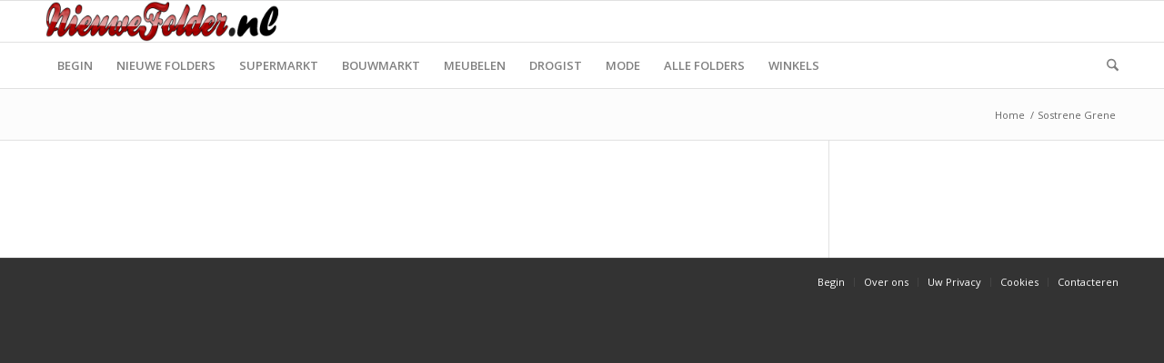

--- FILE ---
content_type: text/html; charset=UTF-8
request_url: https://nieuwefolder.nl/folder-categorie%C3%ABn/sostrene-grene-2/
body_size: 13578
content:


<!DOCTYPE html>
<html lang="en-US" class="html_stretched responsive av-preloader-disabled  html_header_top html_logo_left html_bottom_nav_header html_menu_left html_custom html_header_sticky html_header_shrinking_disabled html_mobile_menu_tablet html_header_searchicon html_content_align_center html_header_unstick_top_disabled html_header_stretch_disabled html_av-submenu-hidden html_av-submenu-display-click html_av-overlay-side html_av-overlay-side-classic html_av-submenu-noclone av-cookies-no-cookie-consent av-no-preview av-default-lightbox html_text_menu_active av-mobile-menu-switch-default">
<head>
<meta charset="UTF-8" />


<!-- mobile setting -->
<meta name="viewport" content="width=device-width, initial-scale=1">

<!-- Scripts/CSS and wp_head hook -->
<meta name='robots' content='index, follow, max-image-preview:large, max-snippet:-1, max-video-preview:-1' />
	<style>img:is([sizes="auto" i], [sizes^="auto," i]) { contain-intrinsic-size: 3000px 1500px }</style>
	
	<!-- This site is optimized with the Yoast SEO plugin v25.7 - https://yoast.com/wordpress/plugins/seo/ -->
	<title>Sostrene Grene - &#187; Nieuwe Folder</title>
	<meta name="description" content="Cataloage Sostrene Grene" />
	<link rel="canonical" href="https://nieuwefolder.nl/folder-categorieën/sostrene-grene-2/" />
	<meta property="og:locale" content="en_US" />
	<meta property="og:type" content="article" />
	<meta property="og:title" content="Sostrene Grene - &#187; Nieuwe Folder" />
	<meta property="og:description" content="Cataloage Sostrene Grene" />
	<meta property="og:url" content="https://nieuwefolder.nl/folder-categorieën/sostrene-grene-2/" />
	<meta property="og:site_name" content="Nieuwe Folder" />
	<script type="application/ld+json" class="yoast-schema-graph">{"@context":"https://schema.org","@graph":[{"@type":"CollectionPage","@id":"https://nieuwefolder.nl/folder-categorieën/sostrene-grene-2/","url":"https://nieuwefolder.nl/folder-categorieën/sostrene-grene-2/","name":"Sostrene Grene - &#187; Nieuwe Folder","isPartOf":{"@id":"https://nieuwefolder.nl/#website"},"description":"Cataloage Sostrene Grene","breadcrumb":{"@id":"https://nieuwefolder.nl/folder-categorieën/sostrene-grene-2/#breadcrumb"},"inLanguage":"en-US"},{"@type":"BreadcrumbList","@id":"https://nieuwefolder.nl/folder-categorieën/sostrene-grene-2/#breadcrumb","itemListElement":[{"@type":"ListItem","position":1,"name":"Home","item":"https://nieuwefolder.nl/"},{"@type":"ListItem","position":2,"name":"Sostrene Grene"}]},{"@type":"WebSite","@id":"https://nieuwefolder.nl/#website","url":"https://nieuwefolder.nl/","name":"Nieuwe Folder","description":"","potentialAction":[{"@type":"SearchAction","target":{"@type":"EntryPoint","urlTemplate":"https://nieuwefolder.nl/?s={search_term_string}"},"query-input":{"@type":"PropertyValueSpecification","valueRequired":true,"valueName":"search_term_string"}}],"inLanguage":"en-US"}]}</script>
	<!-- / Yoast SEO plugin. -->


<script type="text/javascript" id="wpp-js" src="https://nieuwefolder.nl/wp-content/plugins/wordpress-popular-posts/assets/js/wpp.min.js?ver=7.3.3" data-sampling="1" data-sampling-rate="100" data-api-url="https://nieuwefolder.nl/wp-json/wordpress-popular-posts" data-post-id="0" data-token="280bf97d38" data-lang="0" data-debug="0"></script>
<link rel='stylesheet' id='avia-grid-css' href='https://nieuwefolder.nl/wp-content/themes/enfold/css/grid.css?ver=7.1.1' type='text/css' media='all' />
<link rel='stylesheet' id='avia-base-css' href='https://nieuwefolder.nl/wp-content/themes/enfold/css/base.css?ver=7.1.1' type='text/css' media='all' />
<link rel='stylesheet' id='avia-layout-css' href='https://nieuwefolder.nl/wp-content/themes/enfold/css/layout.css?ver=7.1.1' type='text/css' media='all' />
<link rel='stylesheet' id='avia-module-blog-css' href='https://nieuwefolder.nl/wp-content/themes/enfold/config-templatebuilder/avia-shortcodes/blog/blog.css?ver=7.1.1' type='text/css' media='all' />
<link rel='stylesheet' id='avia-module-postslider-css' href='https://nieuwefolder.nl/wp-content/themes/enfold/config-templatebuilder/avia-shortcodes/postslider/postslider.css?ver=7.1.1' type='text/css' media='all' />
<link rel='stylesheet' id='avia-module-button-css' href='https://nieuwefolder.nl/wp-content/themes/enfold/config-templatebuilder/avia-shortcodes/buttons/buttons.css?ver=7.1.1' type='text/css' media='all' />
<link rel='stylesheet' id='avia-module-button-fullwidth-css' href='https://nieuwefolder.nl/wp-content/themes/enfold/config-templatebuilder/avia-shortcodes/buttons_fullwidth/buttons_fullwidth.css?ver=7.1.1' type='text/css' media='all' />
<link rel='stylesheet' id='avia-module-comments-css' href='https://nieuwefolder.nl/wp-content/themes/enfold/config-templatebuilder/avia-shortcodes/comments/comments.css?ver=7.1.1' type='text/css' media='all' />
<link rel='stylesheet' id='avia-module-slideshow-css' href='https://nieuwefolder.nl/wp-content/themes/enfold/config-templatebuilder/avia-shortcodes/slideshow/slideshow.css?ver=7.1.1' type='text/css' media='all' />
<link rel='stylesheet' id='avia-module-gallery-css' href='https://nieuwefolder.nl/wp-content/themes/enfold/config-templatebuilder/avia-shortcodes/gallery/gallery.css?ver=7.1.1' type='text/css' media='all' />
<link rel='stylesheet' id='avia-module-gridrow-css' href='https://nieuwefolder.nl/wp-content/themes/enfold/config-templatebuilder/avia-shortcodes/grid_row/grid_row.css?ver=7.1.1' type='text/css' media='all' />
<link rel='stylesheet' id='avia-module-heading-css' href='https://nieuwefolder.nl/wp-content/themes/enfold/config-templatebuilder/avia-shortcodes/heading/heading.css?ver=7.1.1' type='text/css' media='all' />
<link rel='stylesheet' id='avia-module-hr-css' href='https://nieuwefolder.nl/wp-content/themes/enfold/config-templatebuilder/avia-shortcodes/hr/hr.css?ver=7.1.1' type='text/css' media='all' />
<link rel='stylesheet' id='avia-module-icon-css' href='https://nieuwefolder.nl/wp-content/themes/enfold/config-templatebuilder/avia-shortcodes/icon/icon.css?ver=7.1.1' type='text/css' media='all' />
<link rel='stylesheet' id='avia-module-iconbox-css' href='https://nieuwefolder.nl/wp-content/themes/enfold/config-templatebuilder/avia-shortcodes/iconbox/iconbox.css?ver=7.1.1' type='text/css' media='all' />
<link rel='stylesheet' id='avia-module-image-css' href='https://nieuwefolder.nl/wp-content/themes/enfold/config-templatebuilder/avia-shortcodes/image/image.css?ver=7.1.1' type='text/css' media='all' />
<link rel='stylesheet' id='avia-module-magazine-css' href='https://nieuwefolder.nl/wp-content/themes/enfold/config-templatebuilder/avia-shortcodes/magazine/magazine.css?ver=7.1.1' type='text/css' media='all' />
<link rel='stylesheet' id='avia-module-contact-css' href='https://nieuwefolder.nl/wp-content/themes/enfold/config-templatebuilder/avia-shortcodes/contact/contact.css?ver=7.1.1' type='text/css' media='all' />
<link rel='stylesheet' id='avia-module-masonry-css' href='https://nieuwefolder.nl/wp-content/themes/enfold/config-templatebuilder/avia-shortcodes/masonry_entries/masonry_entries.css?ver=7.1.1' type='text/css' media='all' />
<link rel='stylesheet' id='avia-siteloader-css' href='https://nieuwefolder.nl/wp-content/themes/enfold/css/avia-snippet-site-preloader.css?ver=7.1.1' type='text/css' media='all' />
<link rel='stylesheet' id='avia-module-notification-css' href='https://nieuwefolder.nl/wp-content/themes/enfold/config-templatebuilder/avia-shortcodes/notification/notification.css?ver=7.1.1' type='text/css' media='all' />
<link rel='stylesheet' id='avia-module-portfolio-css' href='https://nieuwefolder.nl/wp-content/themes/enfold/config-templatebuilder/avia-shortcodes/portfolio/portfolio.css?ver=7.1.1' type='text/css' media='all' />
<link rel='stylesheet' id='avia-module-social-css' href='https://nieuwefolder.nl/wp-content/themes/enfold/config-templatebuilder/avia-shortcodes/social_share/social_share.css?ver=7.1.1' type='text/css' media='all' />
<link rel='stylesheet' id='avia-module-tabs-css' href='https://nieuwefolder.nl/wp-content/themes/enfold/config-templatebuilder/avia-shortcodes/tabs/tabs.css?ver=7.1.1' type='text/css' media='all' />
<link rel='stylesheet' id='avia-module-video-css' href='https://nieuwefolder.nl/wp-content/themes/enfold/config-templatebuilder/avia-shortcodes/video/video.css?ver=7.1.1' type='text/css' media='all' />
<link rel='stylesheet' id='wp-block-library-css' href='https://nieuwefolder.nl/wp-includes/css/dist/block-library/style.min.css?ver=6.8.1' type='text/css' media='all' />
<style id='global-styles-inline-css' type='text/css'>
:root{--wp--preset--aspect-ratio--square: 1;--wp--preset--aspect-ratio--4-3: 4/3;--wp--preset--aspect-ratio--3-4: 3/4;--wp--preset--aspect-ratio--3-2: 3/2;--wp--preset--aspect-ratio--2-3: 2/3;--wp--preset--aspect-ratio--16-9: 16/9;--wp--preset--aspect-ratio--9-16: 9/16;--wp--preset--color--black: #000000;--wp--preset--color--cyan-bluish-gray: #abb8c3;--wp--preset--color--white: #ffffff;--wp--preset--color--pale-pink: #f78da7;--wp--preset--color--vivid-red: #cf2e2e;--wp--preset--color--luminous-vivid-orange: #ff6900;--wp--preset--color--luminous-vivid-amber: #fcb900;--wp--preset--color--light-green-cyan: #7bdcb5;--wp--preset--color--vivid-green-cyan: #00d084;--wp--preset--color--pale-cyan-blue: #8ed1fc;--wp--preset--color--vivid-cyan-blue: #0693e3;--wp--preset--color--vivid-purple: #9b51e0;--wp--preset--color--metallic-red: #b02b2c;--wp--preset--color--maximum-yellow-red: #edae44;--wp--preset--color--yellow-sun: #eeee22;--wp--preset--color--palm-leaf: #83a846;--wp--preset--color--aero: #7bb0e7;--wp--preset--color--old-lavender: #745f7e;--wp--preset--color--steel-teal: #5f8789;--wp--preset--color--raspberry-pink: #d65799;--wp--preset--color--medium-turquoise: #4ecac2;--wp--preset--gradient--vivid-cyan-blue-to-vivid-purple: linear-gradient(135deg,rgba(6,147,227,1) 0%,rgb(155,81,224) 100%);--wp--preset--gradient--light-green-cyan-to-vivid-green-cyan: linear-gradient(135deg,rgb(122,220,180) 0%,rgb(0,208,130) 100%);--wp--preset--gradient--luminous-vivid-amber-to-luminous-vivid-orange: linear-gradient(135deg,rgba(252,185,0,1) 0%,rgba(255,105,0,1) 100%);--wp--preset--gradient--luminous-vivid-orange-to-vivid-red: linear-gradient(135deg,rgba(255,105,0,1) 0%,rgb(207,46,46) 100%);--wp--preset--gradient--very-light-gray-to-cyan-bluish-gray: linear-gradient(135deg,rgb(238,238,238) 0%,rgb(169,184,195) 100%);--wp--preset--gradient--cool-to-warm-spectrum: linear-gradient(135deg,rgb(74,234,220) 0%,rgb(151,120,209) 20%,rgb(207,42,186) 40%,rgb(238,44,130) 60%,rgb(251,105,98) 80%,rgb(254,248,76) 100%);--wp--preset--gradient--blush-light-purple: linear-gradient(135deg,rgb(255,206,236) 0%,rgb(152,150,240) 100%);--wp--preset--gradient--blush-bordeaux: linear-gradient(135deg,rgb(254,205,165) 0%,rgb(254,45,45) 50%,rgb(107,0,62) 100%);--wp--preset--gradient--luminous-dusk: linear-gradient(135deg,rgb(255,203,112) 0%,rgb(199,81,192) 50%,rgb(65,88,208) 100%);--wp--preset--gradient--pale-ocean: linear-gradient(135deg,rgb(255,245,203) 0%,rgb(182,227,212) 50%,rgb(51,167,181) 100%);--wp--preset--gradient--electric-grass: linear-gradient(135deg,rgb(202,248,128) 0%,rgb(113,206,126) 100%);--wp--preset--gradient--midnight: linear-gradient(135deg,rgb(2,3,129) 0%,rgb(40,116,252) 100%);--wp--preset--font-size--small: 1rem;--wp--preset--font-size--medium: 1.125rem;--wp--preset--font-size--large: 1.75rem;--wp--preset--font-size--x-large: clamp(1.75rem, 3vw, 2.25rem);--wp--preset--spacing--20: 0.44rem;--wp--preset--spacing--30: 0.67rem;--wp--preset--spacing--40: 1rem;--wp--preset--spacing--50: 1.5rem;--wp--preset--spacing--60: 2.25rem;--wp--preset--spacing--70: 3.38rem;--wp--preset--spacing--80: 5.06rem;--wp--preset--shadow--natural: 6px 6px 9px rgba(0, 0, 0, 0.2);--wp--preset--shadow--deep: 12px 12px 50px rgba(0, 0, 0, 0.4);--wp--preset--shadow--sharp: 6px 6px 0px rgba(0, 0, 0, 0.2);--wp--preset--shadow--outlined: 6px 6px 0px -3px rgba(255, 255, 255, 1), 6px 6px rgba(0, 0, 0, 1);--wp--preset--shadow--crisp: 6px 6px 0px rgba(0, 0, 0, 1);}:root { --wp--style--global--content-size: 800px;--wp--style--global--wide-size: 1130px; }:where(body) { margin: 0; }.wp-site-blocks > .alignleft { float: left; margin-right: 2em; }.wp-site-blocks > .alignright { float: right; margin-left: 2em; }.wp-site-blocks > .aligncenter { justify-content: center; margin-left: auto; margin-right: auto; }:where(.is-layout-flex){gap: 0.5em;}:where(.is-layout-grid){gap: 0.5em;}.is-layout-flow > .alignleft{float: left;margin-inline-start: 0;margin-inline-end: 2em;}.is-layout-flow > .alignright{float: right;margin-inline-start: 2em;margin-inline-end: 0;}.is-layout-flow > .aligncenter{margin-left: auto !important;margin-right: auto !important;}.is-layout-constrained > .alignleft{float: left;margin-inline-start: 0;margin-inline-end: 2em;}.is-layout-constrained > .alignright{float: right;margin-inline-start: 2em;margin-inline-end: 0;}.is-layout-constrained > .aligncenter{margin-left: auto !important;margin-right: auto !important;}.is-layout-constrained > :where(:not(.alignleft):not(.alignright):not(.alignfull)){max-width: var(--wp--style--global--content-size);margin-left: auto !important;margin-right: auto !important;}.is-layout-constrained > .alignwide{max-width: var(--wp--style--global--wide-size);}body .is-layout-flex{display: flex;}.is-layout-flex{flex-wrap: wrap;align-items: center;}.is-layout-flex > :is(*, div){margin: 0;}body .is-layout-grid{display: grid;}.is-layout-grid > :is(*, div){margin: 0;}body{padding-top: 0px;padding-right: 0px;padding-bottom: 0px;padding-left: 0px;}a:where(:not(.wp-element-button)){text-decoration: underline;}:root :where(.wp-element-button, .wp-block-button__link){background-color: #32373c;border-width: 0;color: #fff;font-family: inherit;font-size: inherit;line-height: inherit;padding: calc(0.667em + 2px) calc(1.333em + 2px);text-decoration: none;}.has-black-color{color: var(--wp--preset--color--black) !important;}.has-cyan-bluish-gray-color{color: var(--wp--preset--color--cyan-bluish-gray) !important;}.has-white-color{color: var(--wp--preset--color--white) !important;}.has-pale-pink-color{color: var(--wp--preset--color--pale-pink) !important;}.has-vivid-red-color{color: var(--wp--preset--color--vivid-red) !important;}.has-luminous-vivid-orange-color{color: var(--wp--preset--color--luminous-vivid-orange) !important;}.has-luminous-vivid-amber-color{color: var(--wp--preset--color--luminous-vivid-amber) !important;}.has-light-green-cyan-color{color: var(--wp--preset--color--light-green-cyan) !important;}.has-vivid-green-cyan-color{color: var(--wp--preset--color--vivid-green-cyan) !important;}.has-pale-cyan-blue-color{color: var(--wp--preset--color--pale-cyan-blue) !important;}.has-vivid-cyan-blue-color{color: var(--wp--preset--color--vivid-cyan-blue) !important;}.has-vivid-purple-color{color: var(--wp--preset--color--vivid-purple) !important;}.has-metallic-red-color{color: var(--wp--preset--color--metallic-red) !important;}.has-maximum-yellow-red-color{color: var(--wp--preset--color--maximum-yellow-red) !important;}.has-yellow-sun-color{color: var(--wp--preset--color--yellow-sun) !important;}.has-palm-leaf-color{color: var(--wp--preset--color--palm-leaf) !important;}.has-aero-color{color: var(--wp--preset--color--aero) !important;}.has-old-lavender-color{color: var(--wp--preset--color--old-lavender) !important;}.has-steel-teal-color{color: var(--wp--preset--color--steel-teal) !important;}.has-raspberry-pink-color{color: var(--wp--preset--color--raspberry-pink) !important;}.has-medium-turquoise-color{color: var(--wp--preset--color--medium-turquoise) !important;}.has-black-background-color{background-color: var(--wp--preset--color--black) !important;}.has-cyan-bluish-gray-background-color{background-color: var(--wp--preset--color--cyan-bluish-gray) !important;}.has-white-background-color{background-color: var(--wp--preset--color--white) !important;}.has-pale-pink-background-color{background-color: var(--wp--preset--color--pale-pink) !important;}.has-vivid-red-background-color{background-color: var(--wp--preset--color--vivid-red) !important;}.has-luminous-vivid-orange-background-color{background-color: var(--wp--preset--color--luminous-vivid-orange) !important;}.has-luminous-vivid-amber-background-color{background-color: var(--wp--preset--color--luminous-vivid-amber) !important;}.has-light-green-cyan-background-color{background-color: var(--wp--preset--color--light-green-cyan) !important;}.has-vivid-green-cyan-background-color{background-color: var(--wp--preset--color--vivid-green-cyan) !important;}.has-pale-cyan-blue-background-color{background-color: var(--wp--preset--color--pale-cyan-blue) !important;}.has-vivid-cyan-blue-background-color{background-color: var(--wp--preset--color--vivid-cyan-blue) !important;}.has-vivid-purple-background-color{background-color: var(--wp--preset--color--vivid-purple) !important;}.has-metallic-red-background-color{background-color: var(--wp--preset--color--metallic-red) !important;}.has-maximum-yellow-red-background-color{background-color: var(--wp--preset--color--maximum-yellow-red) !important;}.has-yellow-sun-background-color{background-color: var(--wp--preset--color--yellow-sun) !important;}.has-palm-leaf-background-color{background-color: var(--wp--preset--color--palm-leaf) !important;}.has-aero-background-color{background-color: var(--wp--preset--color--aero) !important;}.has-old-lavender-background-color{background-color: var(--wp--preset--color--old-lavender) !important;}.has-steel-teal-background-color{background-color: var(--wp--preset--color--steel-teal) !important;}.has-raspberry-pink-background-color{background-color: var(--wp--preset--color--raspberry-pink) !important;}.has-medium-turquoise-background-color{background-color: var(--wp--preset--color--medium-turquoise) !important;}.has-black-border-color{border-color: var(--wp--preset--color--black) !important;}.has-cyan-bluish-gray-border-color{border-color: var(--wp--preset--color--cyan-bluish-gray) !important;}.has-white-border-color{border-color: var(--wp--preset--color--white) !important;}.has-pale-pink-border-color{border-color: var(--wp--preset--color--pale-pink) !important;}.has-vivid-red-border-color{border-color: var(--wp--preset--color--vivid-red) !important;}.has-luminous-vivid-orange-border-color{border-color: var(--wp--preset--color--luminous-vivid-orange) !important;}.has-luminous-vivid-amber-border-color{border-color: var(--wp--preset--color--luminous-vivid-amber) !important;}.has-light-green-cyan-border-color{border-color: var(--wp--preset--color--light-green-cyan) !important;}.has-vivid-green-cyan-border-color{border-color: var(--wp--preset--color--vivid-green-cyan) !important;}.has-pale-cyan-blue-border-color{border-color: var(--wp--preset--color--pale-cyan-blue) !important;}.has-vivid-cyan-blue-border-color{border-color: var(--wp--preset--color--vivid-cyan-blue) !important;}.has-vivid-purple-border-color{border-color: var(--wp--preset--color--vivid-purple) !important;}.has-metallic-red-border-color{border-color: var(--wp--preset--color--metallic-red) !important;}.has-maximum-yellow-red-border-color{border-color: var(--wp--preset--color--maximum-yellow-red) !important;}.has-yellow-sun-border-color{border-color: var(--wp--preset--color--yellow-sun) !important;}.has-palm-leaf-border-color{border-color: var(--wp--preset--color--palm-leaf) !important;}.has-aero-border-color{border-color: var(--wp--preset--color--aero) !important;}.has-old-lavender-border-color{border-color: var(--wp--preset--color--old-lavender) !important;}.has-steel-teal-border-color{border-color: var(--wp--preset--color--steel-teal) !important;}.has-raspberry-pink-border-color{border-color: var(--wp--preset--color--raspberry-pink) !important;}.has-medium-turquoise-border-color{border-color: var(--wp--preset--color--medium-turquoise) !important;}.has-vivid-cyan-blue-to-vivid-purple-gradient-background{background: var(--wp--preset--gradient--vivid-cyan-blue-to-vivid-purple) !important;}.has-light-green-cyan-to-vivid-green-cyan-gradient-background{background: var(--wp--preset--gradient--light-green-cyan-to-vivid-green-cyan) !important;}.has-luminous-vivid-amber-to-luminous-vivid-orange-gradient-background{background: var(--wp--preset--gradient--luminous-vivid-amber-to-luminous-vivid-orange) !important;}.has-luminous-vivid-orange-to-vivid-red-gradient-background{background: var(--wp--preset--gradient--luminous-vivid-orange-to-vivid-red) !important;}.has-very-light-gray-to-cyan-bluish-gray-gradient-background{background: var(--wp--preset--gradient--very-light-gray-to-cyan-bluish-gray) !important;}.has-cool-to-warm-spectrum-gradient-background{background: var(--wp--preset--gradient--cool-to-warm-spectrum) !important;}.has-blush-light-purple-gradient-background{background: var(--wp--preset--gradient--blush-light-purple) !important;}.has-blush-bordeaux-gradient-background{background: var(--wp--preset--gradient--blush-bordeaux) !important;}.has-luminous-dusk-gradient-background{background: var(--wp--preset--gradient--luminous-dusk) !important;}.has-pale-ocean-gradient-background{background: var(--wp--preset--gradient--pale-ocean) !important;}.has-electric-grass-gradient-background{background: var(--wp--preset--gradient--electric-grass) !important;}.has-midnight-gradient-background{background: var(--wp--preset--gradient--midnight) !important;}.has-small-font-size{font-size: var(--wp--preset--font-size--small) !important;}.has-medium-font-size{font-size: var(--wp--preset--font-size--medium) !important;}.has-large-font-size{font-size: var(--wp--preset--font-size--large) !important;}.has-x-large-font-size{font-size: var(--wp--preset--font-size--x-large) !important;}
:where(.wp-block-post-template.is-layout-flex){gap: 1.25em;}:where(.wp-block-post-template.is-layout-grid){gap: 1.25em;}
:where(.wp-block-columns.is-layout-flex){gap: 2em;}:where(.wp-block-columns.is-layout-grid){gap: 2em;}
:root :where(.wp-block-pullquote){font-size: 1.5em;line-height: 1.6;}
</style>
<link rel='stylesheet' id='contact-form-7-css' href='https://nieuwefolder.nl/wp-content/plugins/contact-form-7/includes/css/styles.css?ver=6.1.1' type='text/css' media='all' />
<link rel='stylesheet' id='searchandfilter-css' href='https://nieuwefolder.nl/wp-content/plugins/search-filter/style.css?ver=1' type='text/css' media='all' />
<link rel='stylesheet' id='wordpress-popular-posts-css-css' href='https://nieuwefolder.nl/wp-content/plugins/wordpress-popular-posts/assets/css/wpp.css?ver=7.3.3' type='text/css' media='all' />
<link rel='stylesheet' id='avia-scs-css' href='https://nieuwefolder.nl/wp-content/themes/enfold/css/shortcodes.css?ver=7.1.1' type='text/css' media='all' />
<link rel='stylesheet' id='avia-fold-unfold-css' href='https://nieuwefolder.nl/wp-content/themes/enfold/css/avia-snippet-fold-unfold.css?ver=7.1.1' type='text/css' media='all' />
<link rel='stylesheet' id='avia-popup-css-css' href='https://nieuwefolder.nl/wp-content/themes/enfold/js/aviapopup/magnific-popup.min.css?ver=7.1.1' type='text/css' media='screen' />
<link rel='stylesheet' id='avia-lightbox-css' href='https://nieuwefolder.nl/wp-content/themes/enfold/css/avia-snippet-lightbox.css?ver=7.1.1' type='text/css' media='screen' />
<link rel='stylesheet' id='avia-widget-css-css' href='https://nieuwefolder.nl/wp-content/themes/enfold/css/avia-snippet-widget.css?ver=7.1.1' type='text/css' media='screen' />
<link rel='stylesheet' id='avia-dynamic-css' href='https://nieuwefolder.nl/wp-content/uploads/dynamic_avia/enfold_child.css?ver=69677465505cd' type='text/css' media='all' />
<link rel='stylesheet' id='avia-custom-css' href='https://nieuwefolder.nl/wp-content/themes/enfold/css/custom.css?ver=7.1.1' type='text/css' media='all' />
<link rel='stylesheet' id='avia-style-css' href='https://nieuwefolder.nl/wp-content/themes/enfold-child/style.css?ver=7.1.1' type='text/css' media='all' />
<link rel='stylesheet' id='custom-layouts-styles-css' href='https://nieuwefolder.nl/wp-content/uploads/custom-layouts/style.css?ver=42' type='text/css' media='all' />
<script type="text/javascript" src="https://nieuwefolder.nl/wp-content/themes/enfold/js/avia-js.js?ver=7.1.1" id="avia-js-js"></script>
<!-- HFCM by 99 Robots - Snippet # 3: adblokker -->
<script async src="https://fundingchoicesmessages.google.com/i/pub-2356139482203477?ers=1" nonce="8vcVkjPj4g-QXIg9PSUS4w"></script><script nonce="8vcVkjPj4g-QXIg9PSUS4w">(function() {function signalGooglefcPresent() {if (!window.frames['googlefcPresent']) {if (document.body) {const iframe = document.createElement('iframe'); iframe.style = 'width: 0; height: 0; border: none; z-index: -1000; left: -1000px; top: -1000px;'; iframe.style.display = 'none'; iframe.name = 'googlefcPresent'; document.body.appendChild(iframe);} else {setTimeout(signalGooglefcPresent, 0);}}}signalGooglefcPresent();})();</script>
<!-- /end HFCM by 99 Robots -->
<!-- HFCM by 99 Robots - Snippet # 4: Google Analytics -->
<!-- Google tag (gtag.js) -->
<script async src="https://www.googletagmanager.com/gtag/js?id=UA-84861427-1"></script>
<script>
  window.dataLayer = window.dataLayer || [];
  function gtag(){dataLayer.push(arguments);}
  gtag('js', new Date());
  gtag('config', 'AW-954266013');
  gtag('config', 'UA-84861427-1');	
</script>
<!-- Event snippet for Clic de ieșire conversion page -->
<script> gtag('event', 'conversion', {'send_to': 'AW-954266013/_bS8CJLmu_oCEJ3jg8cD'}); </script>
<script async src="https://pagead2.googlesyndication.com/pagead/js/adsbygoogle.js"></script>

<!-- /end HFCM by 99 Robots -->
<!-- HFCM by 99 Robots - Snippet # 5: Clarity -->
<script type="text/javascript">
    (function(c,l,a,r,i,t,y){
        c[a]=c[a]||function(){(c[a].q=c[a].q||[]).push(arguments)};
        t=l.createElement(r);t.async=1;t.src="https://www.clarity.ms/tag/"+i;
        y=l.getElementsByTagName(r)[0];y.parentNode.insertBefore(t,y);
    })(window, document, "clarity", "script", "fw9so6djnd");
</script>
<!-- /end HFCM by 99 Robots -->
<!-- HFCM by 99 Robots - Snippet # 6: Google Tag Manager -->
<!-- Google Tag Manager -->
<script>(function(w,d,s,l,i){w[l]=w[l]||[];w[l].push({'gtm.start':
new Date().getTime(),event:'gtm.js'});var f=d.getElementsByTagName(s)[0],
j=d.createElement(s),dl=l!='dataLayer'?'&l='+l:'';j.async=true;j.src=
'https://www.googletagmanager.com/gtm.js?id='+i+dl;f.parentNode.insertBefore(j,f);
})(window,document,'script','dataLayer','GTM-5HNZR7F');</script>
<!-- End Google Tag Manager -->

<!-- /end HFCM by 99 Robots -->
            <style id="wpp-loading-animation-styles">@-webkit-keyframes bgslide{from{background-position-x:0}to{background-position-x:-200%}}@keyframes bgslide{from{background-position-x:0}to{background-position-x:-200%}}.wpp-widget-block-placeholder,.wpp-shortcode-placeholder{margin:0 auto;width:60px;height:3px;background:#dd3737;background:linear-gradient(90deg,#dd3737 0%,#571313 10%,#dd3737 100%);background-size:200% auto;border-radius:3px;-webkit-animation:bgslide 1s infinite linear;animation:bgslide 1s infinite linear}</style>
            
<link rel="icon" href="https://nieuwefolder.nl/favicon.png" type="image/png">
<!--[if lt IE 9]><script src="https://nieuwefolder.nl/wp-content/themes/enfold/js/html5shiv.js"></script><![endif]--><link rel="profile" href="https://gmpg.org/xfn/11" />
<link rel="alternate" type="application/rss+xml" title="Nieuwe Folder RSS2 Feed" href="https://nieuwefolder.nl/feed/" />
<link rel="pingback" href="https://nieuwefolder.nl/xmlrpc.php" />

<style type='text/css' media='screen'>
 #top #header_main > .container, #top #header_main > .container .main_menu  .av-main-nav > li > a, #top #header_main #menu-item-shop .cart_dropdown_link{ height:45px; line-height: 45px; }
 .html_top_nav_header .av-logo-container{ height:45px;  }
 .html_header_top.html_header_sticky #top #wrap_all #main{ padding-top:97px; } 
</style>
      <meta name="onesignal" content="wordpress-plugin"/>
            <script>

      window.OneSignalDeferred = window.OneSignalDeferred || [];

      OneSignalDeferred.push(function(OneSignal) {
        var oneSignal_options = {};
        window._oneSignalInitOptions = oneSignal_options;

        oneSignal_options['serviceWorkerParam'] = { scope: '/' };
oneSignal_options['serviceWorkerPath'] = 'OneSignalSDKWorker.js.php';

        OneSignal.Notifications.setDefaultUrl("https://nieuwefolder.nl");

        oneSignal_options['wordpress'] = true;
oneSignal_options['appId'] = '699fd015-02fc-480b-957d-5b188f1bf76e';
oneSignal_options['allowLocalhostAsSecureOrigin'] = true;
oneSignal_options['welcomeNotification'] = { };
oneSignal_options['welcomeNotification']['disable'] = true;
oneSignal_options['path'] = "https://nieuwefolder.nl/wp-content/plugins/onesignal-free-web-push-notifications/sdk_files/";
oneSignal_options['safari_web_id'] = "nieuwefolder.nl";
oneSignal_options['promptOptions'] = { };
              OneSignal.init(window._oneSignalInitOptions);
              OneSignal.Slidedown.promptPush()      });

      function documentInitOneSignal() {
        var oneSignal_elements = document.getElementsByClassName("OneSignal-prompt");

        var oneSignalLinkClickHandler = function(event) { OneSignal.Notifications.requestPermission(); event.preventDefault(); };        for(var i = 0; i < oneSignal_elements.length; i++)
          oneSignal_elements[i].addEventListener('click', oneSignalLinkClickHandler, false);
      }

      if (document.readyState === 'complete') {
           documentInitOneSignal();
      }
      else {
           window.addEventListener("load", function(event){
               documentInitOneSignal();
          });
      }
    </script>

<!-- To speed up the rendering and to display the site as fast as possible to the user we include some styles and scripts for above the fold content inline -->
<script type="text/javascript">'use strict';var avia_is_mobile=!1;if(/Android|webOS|iPhone|iPad|iPod|BlackBerry|IEMobile|Opera Mini/i.test(navigator.userAgent)&&'ontouchstart' in document.documentElement){avia_is_mobile=!0;document.documentElement.className+=' avia_mobile '}
else{document.documentElement.className+=' avia_desktop '};document.documentElement.className+=' js_active ';(function(){var e=['-webkit-','-moz-','-ms-',''],n='',o=!1,a=!1;for(var t in e){if(e[t]+'transform' in document.documentElement.style){o=!0;n=e[t]+'transform'};if(e[t]+'perspective' in document.documentElement.style){a=!0}};if(o){document.documentElement.className+=' avia_transform '};if(a){document.documentElement.className+=' avia_transform3d '};if(typeof document.getElementsByClassName=='function'&&typeof document.documentElement.getBoundingClientRect=='function'&&avia_is_mobile==!1){if(n&&window.innerHeight>0){setTimeout(function(){var e=0,o={},a=0,t=document.getElementsByClassName('av-parallax'),i=window.pageYOffset||document.documentElement.scrollTop;for(e=0;e<t.length;e++){t[e].style.top='0px';o=t[e].getBoundingClientRect();a=Math.ceil((window.innerHeight+i-o.top)*0.3);t[e].style[n]='translate(0px, '+a+'px)';t[e].style.top='auto';t[e].className+=' enabled-parallax '}},50)}}})();</script><style type="text/css">
		@font-face {font-family: 'entypo-fontello-enfold'; font-weight: normal; font-style: normal; font-display: auto;
		src: url('https://nieuwefolder.nl/wp-content/themes/enfold/config-templatebuilder/avia-template-builder/assets/fonts/entypo-fontello-enfold/entypo-fontello-enfold.woff2') format('woff2'),
		url('https://nieuwefolder.nl/wp-content/themes/enfold/config-templatebuilder/avia-template-builder/assets/fonts/entypo-fontello-enfold/entypo-fontello-enfold.woff') format('woff'),
		url('https://nieuwefolder.nl/wp-content/themes/enfold/config-templatebuilder/avia-template-builder/assets/fonts/entypo-fontello-enfold/entypo-fontello-enfold.ttf') format('truetype'),
		url('https://nieuwefolder.nl/wp-content/themes/enfold/config-templatebuilder/avia-template-builder/assets/fonts/entypo-fontello-enfold/entypo-fontello-enfold.svg#entypo-fontello-enfold') format('svg'),
		url('https://nieuwefolder.nl/wp-content/themes/enfold/config-templatebuilder/avia-template-builder/assets/fonts/entypo-fontello-enfold/entypo-fontello-enfold.eot'),
		url('https://nieuwefolder.nl/wp-content/themes/enfold/config-templatebuilder/avia-template-builder/assets/fonts/entypo-fontello-enfold/entypo-fontello-enfold.eot?#iefix') format('embedded-opentype');
		}

		#top .avia-font-entypo-fontello-enfold, body .avia-font-entypo-fontello-enfold, html body [data-av_iconfont='entypo-fontello-enfold']:before{ font-family: 'entypo-fontello-enfold'; }
		
		@font-face {font-family: 'entypo-fontello'; font-weight: normal; font-style: normal; font-display: auto;
		src: url('https://nieuwefolder.nl/wp-content/themes/enfold/config-templatebuilder/avia-template-builder/assets/fonts/entypo-fontello/entypo-fontello.woff2') format('woff2'),
		url('https://nieuwefolder.nl/wp-content/themes/enfold/config-templatebuilder/avia-template-builder/assets/fonts/entypo-fontello/entypo-fontello.woff') format('woff'),
		url('https://nieuwefolder.nl/wp-content/themes/enfold/config-templatebuilder/avia-template-builder/assets/fonts/entypo-fontello/entypo-fontello.ttf') format('truetype'),
		url('https://nieuwefolder.nl/wp-content/themes/enfold/config-templatebuilder/avia-template-builder/assets/fonts/entypo-fontello/entypo-fontello.svg#entypo-fontello') format('svg'),
		url('https://nieuwefolder.nl/wp-content/themes/enfold/config-templatebuilder/avia-template-builder/assets/fonts/entypo-fontello/entypo-fontello.eot'),
		url('https://nieuwefolder.nl/wp-content/themes/enfold/config-templatebuilder/avia-template-builder/assets/fonts/entypo-fontello/entypo-fontello.eot?#iefix') format('embedded-opentype');
		}

		#top .avia-font-entypo-fontello, body .avia-font-entypo-fontello, html body [data-av_iconfont='entypo-fontello']:before{ font-family: 'entypo-fontello'; }
		</style>

<!--
Debugging Info for Theme support: 

Theme: Enfold
Version: 7.1.1
Installed: enfold
AviaFramework Version: 5.6
AviaBuilder Version: 6.0
aviaElementManager Version: 1.0.1
- - - - - - - - - - -
ChildTheme: Enfold Child
ChildTheme Version: 1.0
ChildTheme Installed: enfold

- - - - - - - - - - -
ML:256-PU:47-PLA:24
WP:6.8.1
Compress: CSS:all theme files - JS:all theme files
Updates: disabled
PLAu:22
-->
</head>

<body id="top" class="archive tax-portfolio_entries term-sostrene-grene-2 term-5483 wp-theme-enfold wp-child-theme-enfold-child stretched avia-mobile-no-animations rtl_columns av-curtain-numeric lato open_sans  isnt_phone is_computer avia-responsive-images-support responsive-images-lightbox-support">

	
	<div id='wrap_all'>

	
<header id='header' class='all_colors header_color light_bg_color  av_header_top av_logo_left av_bottom_nav_header av_menu_left av_custom av_header_sticky av_header_shrinking_disabled av_header_stretch_disabled av_mobile_menu_tablet av_header_searchicon av_header_unstick_top_disabled av_header_border_disabled' aria-label="Header" data-av_shrink_factor='50'>

		<div  id='header_main' class='container_wrap container_wrap_logo'>

        <div class='container av-logo-container'><div class='inner-container'><span class='logo avia-standard-logo'><a href='https://nieuwefolder.nl/' class='' aria-label='Nieuwe Folder' ><img src="https://nieuwefolder.nl/wp-content/uploads/logo/nieuwefolder_logo.webp" height="100" width="300" alt='Nieuwe Folder' title='' /></a></span><ul class='noLightbox social_bookmarks icon_count_1'></ul></div></div><div id='header_main_alternate' class='container_wrap'><div class='container'><nav class='main_menu' data-selectname='Select a page' ><div class="avia-menu av-main-nav-wrap"><ul role="menu" class="menu av-main-nav" id="avia-menu"><li role="menuitem" id="menu-item-313259" class="menu-item menu-item-type-custom menu-item-object-custom menu-item-top-level menu-item-top-level-1"><a href="/" tabindex="0"><span class="avia-bullet"></span><span class="avia-menu-text">BEGIN</span><span class="avia-menu-fx"><span class="avia-arrow-wrap"><span class="avia-arrow"></span></span></span></a></li>
<li role="menuitem" id="menu-item-1257986" class="menu-item menu-item-type-post_type menu-item-object-page menu-item-top-level menu-item-top-level-2"><a href="https://nieuwefolder.nl/nieuwe-folders-alle-winkels/" tabindex="0"><span class="avia-bullet"></span><span class="avia-menu-text">NIEUWE FOLDERS</span><span class="avia-menu-fx"><span class="avia-arrow-wrap"><span class="avia-arrow"></span></span></span></a></li>
<li role="menuitem" id="menu-item-387812" class="menu-item menu-item-type-taxonomy menu-item-object-portfolio_entries menu-item-has-children menu-item-top-level menu-item-top-level-3"><a href="https://nieuwefolder.nl/folder-categorieën/supermarkt/" tabindex="0"><span class="avia-bullet"></span><span class="avia-menu-text">SUPERMARKT</span><span class="avia-menu-fx"><span class="avia-arrow-wrap"><span class="avia-arrow"></span></span></span></a>


<ul class="sub-menu">
	<li role="menuitem" id="menu-item-387817" class="menu-item menu-item-type-post_type menu-item-object-page"><a href="https://nieuwefolder.nl/action-folder/" tabindex="0"><span class="avia-bullet"></span><span class="avia-menu-text">Action Folder </span></a></li>
	<li role="menuitem" id="menu-item-387818" class="menu-item menu-item-type-post_type menu-item-object-page"><a href="https://nieuwefolder.nl/albert-heijn/" tabindex="0"><span class="avia-bullet"></span><span class="avia-menu-text">Albert Heijn Folder</span></a></li>
	<li role="menuitem" id="menu-item-387819" class="menu-item menu-item-type-post_type menu-item-object-page"><a href="https://nieuwefolder.nl/aldi-folder/" tabindex="0"><span class="avia-bullet"></span><span class="avia-menu-text">Aldi Folder</span></a></li>
	<li role="menuitem" id="menu-item-430561" class="menu-item menu-item-type-post_type menu-item-object-page"><a href="https://nieuwefolder.nl/coop/" tabindex="0"><span class="avia-bullet"></span><span class="avia-menu-text">Coop</span></a></li>
	<li role="menuitem" id="menu-item-430558" class="menu-item menu-item-type-post_type menu-item-object-page"><a href="https://nieuwefolder.nl/deen/" tabindex="0"><span class="avia-bullet"></span><span class="avia-menu-text">Deen Folder</span></a></li>
	<li role="menuitem" id="menu-item-430557" class="menu-item menu-item-type-post_type menu-item-object-page"><a href="https://nieuwefolder.nl/dekamarkt/" tabindex="0"><span class="avia-bullet"></span><span class="avia-menu-text">DekaMarkt</span></a></li>
	<li role="menuitem" id="menu-item-387820" class="menu-item menu-item-type-post_type menu-item-object-page"><a href="https://nieuwefolder.nl/dirk/" tabindex="0"><span class="avia-bullet"></span><span class="avia-menu-text">Dirk Folder</span></a></li>
	<li role="menuitem" id="menu-item-387821" class="menu-item menu-item-type-post_type menu-item-object-page"><a href="https://nieuwefolder.nl/plus/" tabindex="0"><span class="avia-bullet"></span><span class="avia-menu-text">Plus Folder</span></a></li>
	<li role="menuitem" id="menu-item-387822" class="menu-item menu-item-type-post_type menu-item-object-page"><a href="https://nieuwefolder.nl/jumbo-folder/" tabindex="0"><span class="avia-bullet"></span><span class="avia-menu-text">Jumbo</span></a></li>
	<li role="menuitem" id="menu-item-1067447" class="menu-item menu-item-type-post_type menu-item-object-page"><a href="https://nieuwefolder.nl/lidl/" tabindex="0"><span class="avia-bullet"></span><span class="avia-menu-text">Lidl</span></a></li>
	<li role="menuitem" id="menu-item-387823" class="menu-item menu-item-type-post_type menu-item-object-page"><a href="https://nieuwefolder.nl/makro/" tabindex="0"><span class="avia-bullet"></span><span class="avia-menu-text">Makro Folder</span></a></li>
	<li role="menuitem" id="menu-item-387824" class="menu-item menu-item-type-post_type menu-item-object-page"><a href="https://nieuwefolder.nl/sligro/" tabindex="0"><span class="avia-bullet"></span><span class="avia-menu-text">Sligro</span></a></li>
</ul>
</li>
<li role="menuitem" id="menu-item-387813" class="menu-item menu-item-type-taxonomy menu-item-object-portfolio_entries menu-item-has-children menu-item-top-level menu-item-top-level-4"><a href="https://nieuwefolder.nl/folder-categorieën/bouwmarkt/" tabindex="0"><span class="avia-bullet"></span><span class="avia-menu-text">BOUWMARKT</span><span class="avia-menu-fx"><span class="avia-arrow-wrap"><span class="avia-arrow"></span></span></span></a>


<ul class="sub-menu">
	<li role="menuitem" id="menu-item-387826" class="menu-item menu-item-type-post_type menu-item-object-page"><a href="https://nieuwefolder.nl/folder-formido/" tabindex="0"><span class="avia-bullet"></span><span class="avia-menu-text">Formido</span></a></li>
	<li role="menuitem" id="menu-item-387827" class="menu-item menu-item-type-post_type menu-item-object-page"><a href="https://nieuwefolder.nl/folder-gamma/" tabindex="0"><span class="avia-bullet"></span><span class="avia-menu-text">Gamma Folder</span></a></li>
	<li role="menuitem" id="menu-item-387828" class="menu-item menu-item-type-post_type menu-item-object-page"><a href="https://nieuwefolder.nl/folder-hornbach/" tabindex="0"><span class="avia-bullet"></span><span class="avia-menu-text">Hornbach</span></a></li>
	<li role="menuitem" id="menu-item-387829" class="menu-item menu-item-type-post_type menu-item-object-page"><a href="https://nieuwefolder.nl/intratuin-folder/" tabindex="0"><span class="avia-bullet"></span><span class="avia-menu-text">Intratuin Folder</span></a></li>
	<li role="menuitem" id="menu-item-387825" class="menu-item menu-item-type-post_type menu-item-object-page"><a href="https://nieuwefolder.nl/folder-praxis/" tabindex="0"><span class="avia-bullet"></span><span class="avia-menu-text">Praxis Folder</span></a></li>
</ul>
</li>
<li role="menuitem" id="menu-item-387814" class="menu-item menu-item-type-taxonomy menu-item-object-portfolio_entries menu-item-has-children menu-item-top-level menu-item-top-level-5"><a href="https://nieuwefolder.nl/folder-categorieën/meubelen/" tabindex="0"><span class="avia-bullet"></span><span class="avia-menu-text">MEUBELEN</span><span class="avia-menu-fx"><span class="avia-arrow-wrap"><span class="avia-arrow"></span></span></span></a>


<ul class="sub-menu">
	<li role="menuitem" id="menu-item-387830" class="menu-item menu-item-type-post_type menu-item-object-page"><a href="https://nieuwefolder.nl/folder-blokker/" tabindex="0"><span class="avia-bullet"></span><span class="avia-menu-text">Blokker Folder</span></a></li>
	<li role="menuitem" id="menu-item-422254" class="menu-item menu-item-type-post_type menu-item-object-page"><a href="https://nieuwefolder.nl/goossens/" tabindex="0"><span class="avia-bullet"></span><span class="avia-menu-text">Goossens</span></a></li>
	<li role="menuitem" id="menu-item-422586" class="menu-item menu-item-type-post_type menu-item-object-page"><a href="https://nieuwefolder.nl/henders-hazel/" tabindex="0"><span class="avia-bullet"></span><span class="avia-menu-text">Henders &#038; Hazel</span></a></li>
	<li role="menuitem" id="menu-item-421931" class="menu-item menu-item-type-post_type menu-item-object-page"><a href="https://nieuwefolder.nl/leen-bakker/" tabindex="0"><span class="avia-bullet"></span><span class="avia-menu-text">Lenn Bakker</span></a></li>
	<li role="menuitem" id="menu-item-387831" class="menu-item menu-item-type-post_type menu-item-object-page"><a href="https://nieuwefolder.nl/marskramer/" tabindex="0"><span class="avia-bullet"></span><span class="avia-menu-text">Marskramer Folder</span></a></li>
	<li role="menuitem" id="menu-item-387832" class="menu-item menu-item-type-post_type menu-item-object-page"><a href="https://nieuwefolder.nl/folder-ikea/" tabindex="0"><span class="avia-bullet"></span><span class="avia-menu-text">Ikea</span></a></li>
	<li role="menuitem" id="menu-item-387833" class="menu-item menu-item-type-post_type menu-item-object-page"><a href="https://nieuwefolder.nl/jysk-folder/" tabindex="0"><span class="avia-bullet"></span><span class="avia-menu-text">Jysk Folder</span></a></li>
	<li role="menuitem" id="menu-item-387834" class="menu-item menu-item-type-post_type menu-item-object-page"><a href="https://nieuwefolder.nl/folder-kwantum/" tabindex="0"><span class="avia-bullet"></span><span class="avia-menu-text">Kwantum</span></a></li>
</ul>
</li>
<li role="menuitem" id="menu-item-387815" class="menu-item menu-item-type-taxonomy menu-item-object-portfolio_entries menu-item-has-children menu-item-top-level menu-item-top-level-6"><a href="https://nieuwefolder.nl/folder-categorieën/drogist/" tabindex="0"><span class="avia-bullet"></span><span class="avia-menu-text">DROGIST</span><span class="avia-menu-fx"><span class="avia-arrow-wrap"><span class="avia-arrow"></span></span></span></a>


<ul class="sub-menu">
	<li role="menuitem" id="menu-item-387835" class="menu-item menu-item-type-post_type menu-item-object-page"><a href="https://nieuwefolder.nl/folder-da/" tabindex="0"><span class="avia-bullet"></span><span class="avia-menu-text">DA</span></a></li>
	<li role="menuitem" id="menu-item-387836" class="menu-item menu-item-type-post_type menu-item-object-page"><a href="https://nieuwefolder.nl/etos-folder/" tabindex="0"><span class="avia-bullet"></span><span class="avia-menu-text">Etos Folder</span></a></li>
	<li role="menuitem" id="menu-item-387838" class="menu-item menu-item-type-post_type menu-item-object-page"><a href="https://nieuwefolder.nl/kruidvat/" tabindex="0"><span class="avia-bullet"></span><span class="avia-menu-text">Kruidvat Folder</span></a></li>
</ul>
</li>
<li role="menuitem" id="menu-item-387816" class="menu-item menu-item-type-taxonomy menu-item-object-portfolio_entries menu-item-has-children menu-item-top-level menu-item-top-level-7"><a href="https://nieuwefolder.nl/folder-categorieën/mode/" tabindex="0"><span class="avia-bullet"></span><span class="avia-menu-text">MODE</span><span class="avia-menu-fx"><span class="avia-arrow-wrap"><span class="avia-arrow"></span></span></span></a>


<ul class="sub-menu">
	<li role="menuitem" id="menu-item-387841" class="menu-item menu-item-type-post_type menu-item-object-page"><a href="https://nieuwefolder.nl/anwb/" tabindex="0"><span class="avia-bullet"></span><span class="avia-menu-text">ANWB Folder</span></a></li>
	<li role="menuitem" id="menu-item-954775" class="menu-item menu-item-type-post_type menu-item-object-page"><a href="https://nieuwefolder.nl/hema-folder/" tabindex="0"><span class="avia-bullet"></span><span class="avia-menu-text">Hema Folder</span></a></li>
	<li role="menuitem" id="menu-item-825864" class="menu-item menu-item-type-post_type menu-item-object-page"><a href="https://nieuwefolder.nl/ms-mode-folder/" tabindex="0"><span class="avia-bullet"></span><span class="avia-menu-text">M&#038;S MODE</span></a></li>
	<li role="menuitem" id="menu-item-387840" class="menu-item menu-item-type-post_type menu-item-object-page"><a href="https://nieuwefolder.nl/primark-folders/" tabindex="0"><span class="avia-bullet"></span><span class="avia-menu-text">Primark</span></a></li>
	<li role="menuitem" id="menu-item-955603" class="menu-item menu-item-type-post_type menu-item-object-page"><a href="https://nieuwefolder.nl/vanharen-folder/" tabindex="0"><span class="avia-bullet"></span><span class="avia-menu-text">VanHaren</span></a></li>
	<li role="menuitem" id="menu-item-954776" class="menu-item menu-item-type-post_type menu-item-object-page"><a href="https://nieuwefolder.nl/wibra-folder/" tabindex="0"><span class="avia-bullet"></span><span class="avia-menu-text">Wibra Folder</span></a></li>
</ul>
</li>
<li role="menuitem" id="menu-item-808020" class="menu-item menu-item-type-custom menu-item-object-custom menu-item-has-children menu-item-mega-parent  menu-item-top-level menu-item-top-level-8"><a href="#" tabindex="0"><span class="avia-bullet"></span><span class="avia-menu-text">ALLE FOLDERS</span><span class="avia-menu-fx"><span class="avia-arrow-wrap"><span class="avia-arrow"></span></span></span></a>
<div class='avia_mega_div avia_mega4 twelve units'>

<ul class="sub-menu">
	<li role="menuitem" id="menu-item-338758" class="menu-item menu-item-type-custom menu-item-object-custom menu-item-has-children avia_mega_menu_columns_4 three units  avia_mega_menu_columns_first"><span class='mega_menu_title heading-color av-special-font'>SUPERMARKT</span>
	<ul class="sub-menu">
		<li role="menuitem" id="menu-item-338898" class="menu-item menu-item-type-post_type menu-item-object-page"><a href="https://nieuwefolder.nl/action-folder/" tabindex="0"><span class="avia-bullet"></span><span class="avia-menu-text">ACTION</span></a></li>
		<li role="menuitem" id="menu-item-340074" class="menu-item menu-item-type-post_type menu-item-object-page"><a href="https://nieuwefolder.nl/albert-heijn/" tabindex="0"><span class="avia-bullet"></span><span class="avia-menu-text">ALBERT HEIJN</span></a></li>
		<li role="menuitem" id="menu-item-338784" class="menu-item menu-item-type-post_type menu-item-object-page"><a href="https://nieuwefolder.nl/aldi-folder/" tabindex="0"><span class="avia-bullet"></span><span class="avia-menu-text">ALDI</span></a></li>
		<li role="menuitem" id="menu-item-340295" class="menu-item menu-item-type-post_type menu-item-object-page"><a href="https://nieuwefolder.nl/dirk/" tabindex="0"><span class="avia-bullet"></span><span class="avia-menu-text">DIRK</span></a></li>
		<li role="menuitem" id="menu-item-338874" class="menu-item menu-item-type-post_type menu-item-object-page"><a href="https://nieuwefolder.nl/jumbo-folder/" tabindex="0"><span class="avia-bullet"></span><span class="avia-menu-text">JUMBO</span></a></li>
		<li role="menuitem" id="menu-item-338759" class="menu-item menu-item-type-post_type menu-item-object-page"><a href="https://nieuwefolder.nl/lidl/" tabindex="0"><span class="avia-bullet"></span><span class="avia-menu-text">LIDL</span></a></li>
		<li role="menuitem" id="menu-item-338949" class="menu-item menu-item-type-post_type menu-item-object-page"><a href="https://nieuwefolder.nl/makro/" tabindex="0"><span class="avia-bullet"></span><span class="avia-menu-text">MAKRO</span></a></li>
		<li role="menuitem" id="menu-item-340204" class="menu-item menu-item-type-post_type menu-item-object-page"><a href="https://nieuwefolder.nl/plus/" tabindex="0"><span class="avia-bullet"></span><span class="avia-menu-text">PLUS</span></a></li>
		<li role="menuitem" id="menu-item-340105" class="menu-item menu-item-type-post_type menu-item-object-page"><a href="https://nieuwefolder.nl/sligro/" tabindex="0"><span class="avia-bullet"></span><span class="avia-menu-text">SLIGRO</span></a></li>
	</ul>
</li>
	<li role="menuitem" id="menu-item-339070" class="menu-item menu-item-type-custom menu-item-object-custom menu-item-has-children avia_mega_menu_columns_4 three units "><span class='mega_menu_title heading-color av-special-font'>BOUWMARKT</span>
	<ul class="sub-menu">
		<li role="menuitem" id="menu-item-339071" class="menu-item menu-item-type-post_type menu-item-object-page"><a href="https://nieuwefolder.nl/folder-formido/" tabindex="0"><span class="avia-bullet"></span><span class="avia-menu-text">FORMIDO</span></a></li>
		<li role="menuitem" id="menu-item-339072" class="menu-item menu-item-type-post_type menu-item-object-page"><a href="https://nieuwefolder.nl/folder-gamma/" tabindex="0"><span class="avia-bullet"></span><span class="avia-menu-text">GAMMA</span></a></li>
		<li role="menuitem" id="menu-item-339073" class="menu-item menu-item-type-post_type menu-item-object-page"><a href="https://nieuwefolder.nl/intratuin-folder/" tabindex="0"><span class="avia-bullet"></span><span class="avia-menu-text">INTRATUIN</span></a></li>
		<li role="menuitem" id="menu-item-339074" class="menu-item menu-item-type-post_type menu-item-object-page"><a href="https://nieuwefolder.nl/folder-praxis/" tabindex="0"><span class="avia-bullet"></span><span class="avia-menu-text">PRAXIS</span></a></li>
		<li role="menuitem" id="menu-item-339075" class="menu-item menu-item-type-post_type menu-item-object-page"><a href="https://nieuwefolder.nl/folder-hornbach/" tabindex="0"><span class="avia-bullet"></span><span class="avia-menu-text">HORNBACH</span></a></li>
	</ul>
</li>
	<li role="menuitem" id="menu-item-339317" class="menu-item menu-item-type-custom menu-item-object-custom menu-item-has-children avia_mega_menu_columns_4 three units "><span class='mega_menu_title heading-color av-special-font'>MEUBELEN</span>
	<ul class="sub-menu">
		<li role="menuitem" id="menu-item-339320" class="menu-item menu-item-type-post_type menu-item-object-page"><a href="https://nieuwefolder.nl/folder-blokker/" tabindex="0"><span class="avia-bullet"></span><span class="avia-menu-text">BLOKKER</span></a></li>
		<li role="menuitem" id="menu-item-422253" class="menu-item menu-item-type-post_type menu-item-object-page"><a href="https://nieuwefolder.nl/goossens/" tabindex="0"><span class="avia-bullet"></span><span class="avia-menu-text">GOOSSENS</span></a></li>
		<li role="menuitem" id="menu-item-422587" class="menu-item menu-item-type-post_type menu-item-object-page"><a href="https://nieuwefolder.nl/henders-hazel/" tabindex="0"><span class="avia-bullet"></span><span class="avia-menu-text">HENDERS &#038; HAZEL</span></a></li>
		<li role="menuitem" id="menu-item-421930" class="menu-item menu-item-type-post_type menu-item-object-page"><a href="https://nieuwefolder.nl/leen-bakker/" tabindex="0"><span class="avia-bullet"></span><span class="avia-menu-text">LEEN BAKKER</span></a></li>
		<li role="menuitem" id="menu-item-339318" class="menu-item menu-item-type-post_type menu-item-object-page"><a href="https://nieuwefolder.nl/marskramer/" tabindex="0"><span class="avia-bullet"></span><span class="avia-menu-text">MARSKRAMER</span></a></li>
		<li role="menuitem" id="menu-item-339319" class="menu-item menu-item-type-post_type menu-item-object-page"><a href="https://nieuwefolder.nl/jysk-folder/" tabindex="0"><span class="avia-bullet"></span><span class="avia-menu-text">JYSK</span></a></li>
		<li role="menuitem" id="menu-item-339321" class="menu-item menu-item-type-post_type menu-item-object-page"><a href="https://nieuwefolder.nl/folder-kwantum/" tabindex="0"><span class="avia-bullet"></span><span class="avia-menu-text">KWANTUM</span></a></li>
		<li role="menuitem" id="menu-item-339322" class="menu-item menu-item-type-post_type menu-item-object-page"><a href="https://nieuwefolder.nl/folder-ikea/" tabindex="0"><span class="avia-bullet"></span><span class="avia-menu-text">IKEA</span></a></li>
	</ul>
</li>
	<li role="menuitem" id="menu-item-339396" class="menu-item menu-item-type-custom menu-item-object-custom menu-item-has-children avia_mega_menu_columns_4 three units avia_mega_menu_columns_last"><span class='mega_menu_title heading-color av-special-font'>DROGIST</span>
	<ul class="sub-menu">
		<li role="menuitem" id="menu-item-339397" class="menu-item menu-item-type-post_type menu-item-object-page"><a href="https://nieuwefolder.nl/etos-folder/" tabindex="0"><span class="avia-bullet"></span><span class="avia-menu-text">ETOS</span></a></li>
		<li role="menuitem" id="menu-item-339398" class="menu-item menu-item-type-post_type menu-item-object-page"><a href="https://nieuwefolder.nl/folder-da/" tabindex="0"><span class="avia-bullet"></span><span class="avia-menu-text">DA</span></a></li>
		<li role="menuitem" id="menu-item-387837" class="menu-item menu-item-type-post_type menu-item-object-page"><a href="https://nieuwefolder.nl/kruidvat/" tabindex="0"><span class="avia-bullet"></span><span class="avia-menu-text">KRUIDVAT</span></a></li>
	</ul>
</li>

</ul><ul class="sub-menu avia_mega_hr">
	<li role="menuitem" id="menu-item-340768" class="menu-item menu-item-type-custom menu-item-object-custom menu-item-has-children avia_mega_menu_columns_1 three units avia_mega_menu_columns_last avia_mega_menu_columns_first"><span class='mega_menu_title heading-color av-special-font'>MODE</span>
	<ul class="sub-menu">
		<li role="menuitem" id="menu-item-340769" class="menu-item menu-item-type-post_type menu-item-object-page"><a href="https://nieuwefolder.nl/anwb/" tabindex="0"><span class="avia-bullet"></span><span class="avia-menu-text">ANWB</span></a></li>
		<li role="menuitem" id="menu-item-954774" class="menu-item menu-item-type-post_type menu-item-object-page"><a href="https://nieuwefolder.nl/hema-folder/" tabindex="0"><span class="avia-bullet"></span><span class="avia-menu-text">HEMA</span></a></li>
		<li role="menuitem" id="menu-item-387839" class="menu-item menu-item-type-post_type menu-item-object-page"><a href="https://nieuwefolder.nl/primark-folders/" tabindex="0"><span class="avia-bullet"></span><span class="avia-menu-text">PRIMARK</span></a></li>
		<li role="menuitem" id="menu-item-825863" class="menu-item menu-item-type-post_type menu-item-object-page"><a href="https://nieuwefolder.nl/ms-mode-folder/" tabindex="0"><span class="avia-bullet"></span><span class="avia-menu-text">M&#038;S MODE</span></a></li>
		<li role="menuitem" id="menu-item-955602" class="menu-item menu-item-type-post_type menu-item-object-page"><a href="https://nieuwefolder.nl/vanharen-folder/" tabindex="0"><span class="avia-bullet"></span><span class="avia-menu-text">VanHaren Folder</span></a></li>
		<li role="menuitem" id="menu-item-954773" class="menu-item menu-item-type-post_type menu-item-object-page"><a href="https://nieuwefolder.nl/wibra-folder/" tabindex="0"><span class="avia-bullet"></span><span class="avia-menu-text">WIBRA</span></a></li>
	</ul>
</li>
</ul>

</div>
</li>
<li role="menuitem" id="menu-item-1076192" class="menu-item menu-item-type-post_type menu-item-object-page menu-item-top-level menu-item-top-level-9"><a href="https://nieuwefolder.nl/winkels/" tabindex="0"><span class="avia-bullet"></span><span class="avia-menu-text">WINKELS</span><span class="avia-menu-fx"><span class="avia-arrow-wrap"><span class="avia-arrow"></span></span></span></a></li>
<li id="menu-item-search" class="noMobile menu-item menu-item-search-dropdown menu-item-avia-special" role="menuitem"><a class="avia-svg-icon avia-font-svg_entypo-fontello" aria-label="Search" href="?s=" rel="nofollow" title="Click to open the search input field" data-avia-search-tooltip="
&lt;search&gt;
	&lt;form role=&quot;search&quot; action=&quot;https://nieuwefolder.nl/&quot; id=&quot;searchform&quot; method=&quot;get&quot; class=&quot;&quot;&gt;
		&lt;div&gt;
&lt;span class=&#039;av_searchform_search avia-svg-icon avia-font-svg_entypo-fontello&#039; data-av_svg_icon=&#039;search&#039; data-av_iconset=&#039;svg_entypo-fontello&#039;&gt;&lt;svg version=&quot;1.1&quot; xmlns=&quot;http://www.w3.org/2000/svg&quot; width=&quot;25&quot; height=&quot;32&quot; viewBox=&quot;0 0 25 32&quot; preserveAspectRatio=&quot;xMidYMid meet&quot; aria-labelledby=&#039;av-svg-title-1&#039; aria-describedby=&#039;av-svg-desc-1&#039; role=&quot;graphics-symbol&quot; aria-hidden=&quot;true&quot;&gt;
&lt;title id=&#039;av-svg-title-1&#039;&gt;Search&lt;/title&gt;
&lt;desc id=&#039;av-svg-desc-1&#039;&gt;Search&lt;/desc&gt;
&lt;path d=&quot;M24.704 24.704q0.96 1.088 0.192 1.984l-1.472 1.472q-1.152 1.024-2.176 0l-6.080-6.080q-2.368 1.344-4.992 1.344-4.096 0-7.136-3.040t-3.040-7.136 2.88-7.008 6.976-2.912 7.168 3.040 3.072 7.136q0 2.816-1.472 5.184zM3.008 13.248q0 2.816 2.176 4.992t4.992 2.176 4.832-2.016 2.016-4.896q0-2.816-2.176-4.96t-4.992-2.144-4.832 2.016-2.016 4.832z&quot;&gt;&lt;/path&gt;
&lt;/svg&gt;&lt;/span&gt;			&lt;input type=&quot;submit&quot; value=&quot;&quot; id=&quot;searchsubmit&quot; class=&quot;button&quot; title=&quot;Enter at least 3 characters to show search results in a dropdown or click to route to search result page to show all results&quot; /&gt;
			&lt;input type=&quot;search&quot; id=&quot;s&quot; name=&quot;s&quot; value=&quot;&quot; aria-label=&#039;Search&#039; placeholder=&#039;Search&#039; required /&gt;
		&lt;/div&gt;
	&lt;/form&gt;
&lt;/search&gt;
" data-av_svg_icon='search' data-av_iconset='svg_entypo-fontello'><svg version="1.1" xmlns="http://www.w3.org/2000/svg" width="25" height="32" viewBox="0 0 25 32" preserveAspectRatio="xMidYMid meet" aria-labelledby='av-svg-title-2' aria-describedby='av-svg-desc-2' role="graphics-symbol" aria-hidden="true">
<title id='av-svg-title-2'>Click to open the search input field</title>
<desc id='av-svg-desc-2'>Click to open the search input field</desc>
<path d="M24.704 24.704q0.96 1.088 0.192 1.984l-1.472 1.472q-1.152 1.024-2.176 0l-6.080-6.080q-2.368 1.344-4.992 1.344-4.096 0-7.136-3.040t-3.040-7.136 2.88-7.008 6.976-2.912 7.168 3.040 3.072 7.136q0 2.816-1.472 5.184zM3.008 13.248q0 2.816 2.176 4.992t4.992 2.176 4.832-2.016 2.016-4.896q0-2.816-2.176-4.96t-4.992-2.144-4.832 2.016-2.016 4.832z"></path>
</svg><span class="avia_hidden_link_text">Search</span></a></li><li class="av-burger-menu-main menu-item-avia-special " role="menuitem">
	        			<a href="#" aria-label="Menu" aria-hidden="false">
							<span class="av-hamburger av-hamburger--spin av-js-hamburger">
								<span class="av-hamburger-box">
						          <span class="av-hamburger-inner"></span>
						          <strong>Menu</strong>
								</span>
							</span>
							<span class="avia_hidden_link_text">Menu</span>
						</a>
	        		   </li></ul></div></nav></div> </div> 
		<!-- end container_wrap-->
		</div>
<div class="header_bg"></div>
<!-- end header -->
</header>

	<div id='main' class='all_colors' data-scroll-offset='45'>

	<div class='stretch_full container_wrap alternate_color light_bg_color empty_title  title_container'><div class='container'><div class="breadcrumb breadcrumbs avia-breadcrumbs"><div class="breadcrumb-trail" ><span  itemscope="itemscope" itemtype="https://schema.org/BreadcrumbList" ><span  itemscope="itemscope" itemtype="https://schema.org/ListItem" itemprop="itemListElement" ><a itemprop="url" href="https://nieuwefolder.nl" title="Nieuwe Folder" rel="home" class="trail-begin"><span itemprop="name">Home</span></a><span itemprop="position" class="hidden">1</span></span></span> <span class="sep">/</span> <span class="trail-end">Sostrene Grene</span></div></div></div></div>
		<div class='container_wrap container_wrap_first main_color sidebar_right'>

			<div class='container'>

				<main class='template-page template-portfolio content  av-content-small alpha units av-main-taxonomy-portfolio_entries' >

					<div class="entry-content-wrapper clearfix">

						<div class="category-term-description">
													</div>

						
					</div>

				<!--end content-->
				</main>
				<aside class='sidebar sidebar_right   alpha units' aria-label="Sidebar" ><div class="inner_sidebar extralight-border"><section id="enhancedtextwidget-53" class="widget clearfix widget_text enhanced-text-widget"><div class="textwidget widget-text"></div><span class="seperator extralight-border"></span></section></div></aside>
			</div><!--end container-->

		</div><!-- close default .container_wrap element -->



	
				<footer class='container_wrap socket_color' id='socket' aria-label="Copyright and company info" >
                    <div class='container'>

                        <span class='copyright'></span>

                        <nav class='sub_menu_socket' ><div class="avia3-menu"><ul role="menu" class="menu" id="avia3-menu"><li role="menuitem" id="menu-item-338727" class="menu-item menu-item-type-custom menu-item-object-custom menu-item-top-level menu-item-top-level-1"><a href="/" tabindex="0"><span class="avia-bullet"></span><span class="avia-menu-text">Begin</span><span class="avia-menu-fx"><span class="avia-arrow-wrap"><span class="avia-arrow"></span></span></span></a></li>
<li role="menuitem" id="menu-item-338724" class="menu-item menu-item-type-post_type menu-item-object-page menu-item-top-level menu-item-top-level-2"><a href="https://nieuwefolder.nl/over-ons/" tabindex="0"><span class="avia-bullet"></span><span class="avia-menu-text">Over ons</span><span class="avia-menu-fx"><span class="avia-arrow-wrap"><span class="avia-arrow"></span></span></span></a></li>
<li role="menuitem" id="menu-item-1048690" class="menu-item menu-item-type-post_type menu-item-object-page menu-item-top-level menu-item-top-level-3"><a href="https://nieuwefolder.nl/uw-privacy/" tabindex="0"><span class="avia-bullet"></span><span class="avia-menu-text">Uw Privacy</span><span class="avia-menu-fx"><span class="avia-arrow-wrap"><span class="avia-arrow"></span></span></span></a></li>
<li role="menuitem" id="menu-item-338725" class="menu-item menu-item-type-post_type menu-item-object-page menu-item-top-level menu-item-top-level-4"><a href="https://nieuwefolder.nl/cookies/" tabindex="0"><span class="avia-bullet"></span><span class="avia-menu-text">Cookies</span><span class="avia-menu-fx"><span class="avia-arrow-wrap"><span class="avia-arrow"></span></span></span></a></li>
<li role="menuitem" id="menu-item-338723" class="menu-item menu-item-type-post_type menu-item-object-page menu-item-top-level menu-item-top-level-5"><a href="https://nieuwefolder.nl/contacteren/" tabindex="0"><span class="avia-bullet"></span><span class="avia-menu-text">Contacteren</span><span class="avia-menu-fx"><span class="avia-arrow-wrap"><span class="avia-arrow"></span></span></span></a></li>
</ul></div></nav>
                    </div>

	            <!-- ####### END SOCKET CONTAINER ####### -->
				</footer>


					<!-- end main -->
		</div>

		<!-- end wrap_all --></div>
<a href='#top' title='Scroll to top' id='scroll-top-link' class='avia-svg-icon avia-font-svg_entypo-fontello' data-av_svg_icon='up-open' data-av_iconset='svg_entypo-fontello' tabindex='-1' aria-hidden='true'>
	<svg version="1.1" xmlns="http://www.w3.org/2000/svg" width="19" height="32" viewBox="0 0 19 32" preserveAspectRatio="xMidYMid meet" aria-labelledby='av-svg-title-3' aria-describedby='av-svg-desc-3' role="graphics-symbol" aria-hidden="true">
<title id='av-svg-title-3'>Scroll to top</title>
<desc id='av-svg-desc-3'>Scroll to top</desc>
<path d="M18.048 18.24q0.512 0.512 0.512 1.312t-0.512 1.312q-1.216 1.216-2.496 0l-6.272-6.016-6.272 6.016q-1.28 1.216-2.496 0-0.512-0.512-0.512-1.312t0.512-1.312l7.488-7.168q0.512-0.512 1.28-0.512t1.28 0.512z"></path>
</svg>	<span class="avia_hidden_link_text">Scroll to top</span>
</a>

<div id="fb-root"></div>

<script type="speculationrules">
{"prefetch":[{"source":"document","where":{"and":[{"href_matches":"\/*"},{"not":{"href_matches":["\/wp-*.php","\/wp-admin\/*","\/wp-content\/uploads\/*","\/wp-content\/*","\/wp-content\/plugins\/*","\/wp-content\/themes\/enfold-child\/*","\/wp-content\/themes\/enfold\/*","\/*\\?(.+)"]}},{"not":{"selector_matches":"a[rel~=\"nofollow\"]"}},{"not":{"selector_matches":".no-prefetch, .no-prefetch a"}}]},"eagerness":"conservative"}]}
</script>
<!-- Google Tag Manager (noscript) -->
<noscript><iframe src="https://www.googletagmanager.com/ns.html?id=GTM-5HNZR7F"
height="0" width="0" style="display:none;visibility:hidden"></iframe></noscript>
<!-- End Google Tag Manager (noscript) -->

 <script type='text/javascript'>
 /* <![CDATA[ */  
var avia_framework_globals = avia_framework_globals || {};
    avia_framework_globals.frameworkUrl = 'https://nieuwefolder.nl/wp-content/themes/enfold/framework/';
    avia_framework_globals.installedAt = 'https://nieuwefolder.nl/wp-content/themes/enfold/';
    avia_framework_globals.ajaxurl = 'https://nieuwefolder.nl/wp-admin/admin-ajax.php';
/* ]]> */ 
</script>
 
 <script type="text/javascript" src="https://nieuwefolder.nl/wp-includes/js/jquery/jquery.min.js?ver=3.7.1" id="jquery-core-js"></script>
<script type="text/javascript" src="https://nieuwefolder.nl/wp-content/themes/enfold/js/waypoints/waypoints.min.js?ver=7.1.1" id="avia-waypoints-js"></script>
<script type="text/javascript" src="https://nieuwefolder.nl/wp-content/themes/enfold/js/avia.js?ver=7.1.1" id="avia-default-js"></script>
<script type="text/javascript" src="https://nieuwefolder.nl/wp-content/themes/enfold/js/shortcodes.js?ver=7.1.1" id="avia-shortcodes-js"></script>
<script type="text/javascript" src="https://nieuwefolder.nl/wp-content/themes/enfold/config-templatebuilder/avia-shortcodes/gallery/gallery.js?ver=7.1.1" id="avia-module-gallery-js"></script>
<script type="text/javascript" src="https://nieuwefolder.nl/wp-content/themes/enfold/config-templatebuilder/avia-shortcodes/magazine/magazine.js?ver=7.1.1" id="avia-module-magazine-js"></script>
<script type="text/javascript" src="https://nieuwefolder.nl/wp-content/themes/enfold/config-templatebuilder/avia-shortcodes/contact/contact.js?ver=7.1.1" id="avia-module-contact-js"></script>
<script type="text/javascript" src="https://nieuwefolder.nl/wp-content/themes/enfold/config-templatebuilder/avia-shortcodes/portfolio/isotope.min.js?ver=7.1.1" id="avia-module-isotope-js"></script>
<script type="text/javascript" src="https://nieuwefolder.nl/wp-content/themes/enfold/config-templatebuilder/avia-shortcodes/masonry_entries/masonry_entries.js?ver=7.1.1" id="avia-module-masonry-js"></script>
<script type="text/javascript" src="https://nieuwefolder.nl/wp-content/themes/enfold/config-templatebuilder/avia-shortcodes/notification/notification.js?ver=7.1.1" id="avia-module-notification-js"></script>
<script type="text/javascript" src="https://nieuwefolder.nl/wp-content/themes/enfold/config-templatebuilder/avia-shortcodes/portfolio/portfolio.js?ver=7.1.1" id="avia-module-portfolio-js"></script>
<script type="text/javascript" src="https://nieuwefolder.nl/wp-content/themes/enfold/config-templatebuilder/avia-shortcodes/tabs/tabs.js?ver=7.1.1" id="avia-module-tabs-js"></script>
<script type="text/javascript" src="https://nieuwefolder.nl/wp-content/themes/enfold/config-templatebuilder/avia-shortcodes/slideshow/slideshow-video.js?ver=7.1.1" id="avia-module-slideshow-video-js"></script>
<script type="text/javascript" src="https://nieuwefolder.nl/wp-content/themes/enfold/config-templatebuilder/avia-shortcodes/video/video.js?ver=7.1.1" id="avia-module-video-js"></script>
<script type="text/javascript" src="https://nieuwefolder.nl/wp-includes/js/dist/hooks.min.js?ver=4d63a3d491d11ffd8ac6" id="wp-hooks-js"></script>
<script type="text/javascript" src="https://nieuwefolder.nl/wp-includes/js/dist/i18n.min.js?ver=5e580eb46a90c2b997e6" id="wp-i18n-js"></script>
<script type="text/javascript" id="wp-i18n-js-after">
/* <![CDATA[ */
wp.i18n.setLocaleData( { 'text direction\u0004ltr': [ 'ltr' ] } );
/* ]]> */
</script>
<script type="text/javascript" src="https://nieuwefolder.nl/wp-content/plugins/contact-form-7/includes/swv/js/index.js?ver=6.1.1" id="swv-js"></script>
<script type="text/javascript" id="contact-form-7-js-before">
/* <![CDATA[ */
var wpcf7 = {
    "api": {
        "root": "https:\/\/nieuwefolder.nl\/wp-json\/",
        "namespace": "contact-form-7\/v1"
    },
    "cached": 1
};
/* ]]> */
</script>
<script type="text/javascript" src="https://nieuwefolder.nl/wp-content/plugins/contact-form-7/includes/js/index.js?ver=6.1.1" id="contact-form-7-js"></script>
<script type="text/javascript" src="https://nieuwefolder.nl/wp-includes/js/imagesloaded.min.js?ver=5.0.0" id="imagesloaded-js"></script>
<script type="text/javascript" src="https://nieuwefolder.nl/wp-includes/js/masonry.min.js?ver=4.2.2" id="masonry-js"></script>
<script type="text/javascript" src="https://nieuwefolder.nl/wp-content/plugins/custom-layouts/assets/js/frontend/custom-layouts.js?ver=1.4.12" id="custom-layouts-js"></script>
<script type="text/javascript" src="https://nieuwefolder.nl/wp-content/themes/enfold/js/avia-snippet-hamburger-menu.js?ver=7.1.1" id="avia-hamburger-menu-js"></script>
<script type="text/javascript" src="https://nieuwefolder.nl/wp-content/themes/enfold/js/avia-snippet-parallax.js?ver=7.1.1" id="avia-parallax-support-js"></script>
<script type="text/javascript" src="https://nieuwefolder.nl/wp-content/themes/enfold/js/avia-snippet-fold-unfold.js?ver=7.1.1" id="avia-fold-unfold-js"></script>
<script type="text/javascript" src="https://nieuwefolder.nl/wp-content/themes/enfold/js/aviapopup/jquery.magnific-popup.min.js?ver=7.1.1" id="avia-popup-js-js"></script>
<script type="text/javascript" src="https://nieuwefolder.nl/wp-content/themes/enfold/js/avia-snippet-lightbox.js?ver=7.1.1" id="avia-lightbox-activation-js"></script>
<script type="text/javascript" src="https://nieuwefolder.nl/wp-content/themes/enfold/js/avia-snippet-megamenu.js?ver=7.1.1" id="avia-megamenu-js"></script>
<script type="text/javascript" src="https://nieuwefolder.nl/wp-content/themes/enfold/js/avia-snippet-sticky-header.js?ver=7.1.1" id="avia-sticky-header-js"></script>
<script type="text/javascript" src="https://nieuwefolder.nl/wp-content/themes/enfold/js/avia-snippet-footer-effects.js?ver=7.1.1" id="avia-footer-effects-js"></script>
<script type="text/javascript" src="https://nieuwefolder.nl/wp-content/themes/enfold/js/avia-snippet-widget.js?ver=7.1.1" id="avia-widget-js-js"></script>
<script type="text/javascript" id="q2w3_fixed_widget-js-extra">
/* <![CDATA[ */
var q2w3_sidebar_options = [{"sidebar":"full","use_sticky_position":true,"margin_top":70,"margin_bottom":0,"stop_elements_selectors":"","screen_max_width":0,"screen_max_height":0,"widgets":["#enhancedtextwidget-52"]}];
/* ]]> */
</script>
<script type="text/javascript" src="https://nieuwefolder.nl/wp-content/plugins/q2w3-fixed-widget/js/frontend.min.js?ver=6.2.3" id="q2w3_fixed_widget-js"></script>
<script type="text/javascript" src="https://nieuwefolder.nl/wp-content/themes/enfold/framework/js/conditional_load/avia_google_maps_front.js?ver=7.1.1" id="avia_google_maps_front_script-js"></script>
<script type="text/javascript" src="https://cdn.onesignal.com/sdks/web/v16/OneSignalSDK.page.js?ver=1.0.0" id="remote_sdk-js" defer="defer" data-wp-strategy="defer"></script>

<!-- google webfont font replacement -->

			<script type='text/javascript'>

				(function() {

					/*	check if webfonts are disabled by user setting via cookie - or user must opt in.	*/
					var html = document.getElementsByTagName('html')[0];
					var cookie_check = html.className.indexOf('av-cookies-needs-opt-in') >= 0 || html.className.indexOf('av-cookies-can-opt-out') >= 0;
					var allow_continue = true;
					var silent_accept_cookie = html.className.indexOf('av-cookies-user-silent-accept') >= 0;

					if( cookie_check && ! silent_accept_cookie )
					{
						if( ! document.cookie.match(/aviaCookieConsent/) || html.className.indexOf('av-cookies-session-refused') >= 0 )
						{
							allow_continue = false;
						}
						else
						{
							if( ! document.cookie.match(/aviaPrivacyRefuseCookiesHideBar/) )
							{
								allow_continue = false;
							}
							else if( ! document.cookie.match(/aviaPrivacyEssentialCookiesEnabled/) )
							{
								allow_continue = false;
							}
							else if( document.cookie.match(/aviaPrivacyGoogleWebfontsDisabled/) )
							{
								allow_continue = false;
							}
						}
					}

					if( allow_continue )
					{
						var f = document.createElement('link');

						f.type 	= 'text/css';
						f.rel 	= 'stylesheet';
						f.href 	= 'https://fonts.googleapis.com/css?family=Lato:300,400,700%7COpen+Sans:400,600&display=auto';
						f.id 	= 'avia-google-webfont';

						document.getElementsByTagName('head')[0].appendChild(f);
					}
				})();

			</script>
			</body>
</html>


--- FILE ---
content_type: application/javascript; charset=utf-8
request_url: https://fundingchoicesmessages.google.com/f/AGSKWxX893Cri11KtzrxAldA91FY6sqea1eUufd4ZD-002Y3YCjJzgLLCM1puCnX8i6AHYSOgNEYutHiq5rTFTAeb7jArzOvg17NQF9gcDMHRIXdjwewbu6grwKP8UG1p9wFQZV5a97H9eLUfWdvf3vaOigZBOMDv8UQkEfK7QmOyPHg7f3sfGa_Ujns5eDR/_-ad-plugin-/AD728cat./bbad2./ad_request./ad_right_
body_size: -1292
content:
window['ac555591-0e77-4c10-89c5-ce485f0118b5'] = true;

--- FILE ---
content_type: application/javascript; charset=utf-8
request_url: https://fundingchoicesmessages.google.com/f/AGSKWxWpLs0Yy7_KW6-h8BayITduFyB4QdDjIbVrhJ_nlExPKUjbwaLog0uv6ni1pIX0-D9NRDWEiLdfWFafcJ59wGv9CjbWzml0oHy7xG_f5VkPoLIfXTTVRYslZXWEzp84V7PwBLkFXw==?fccs=W251bGwsbnVsbCxudWxsLG51bGwsbnVsbCxudWxsLFsxNzY4NDEwMjkwLDU3NjAwMDAwMF0sbnVsbCxudWxsLG51bGwsW251bGwsWzcsOSw2XSxudWxsLDIsbnVsbCwibmwiLG51bGwsbnVsbCxudWxsLG51bGwsbnVsbCwxXSwiaHR0cHM6Ly9uaWV1d2Vmb2xkZXIubmwvZm9sZGVyLWNhdGVnb3JpZSVDMyVBQm4vc29zdHJlbmUtZ3JlbmUtMi8iLG51bGwsW1s4LCJNOWxrelVhWkRzZyJdLFs5LCJlbi1VUyJdLFsxOSwiMiJdLFsxNywiWzBdIl0sWzI0LCIiXSxbMjksImZhbHNlIl1dXQ
body_size: 219
content:
if (typeof __googlefc.fcKernelManager.run === 'function') {"use strict";this.default_ContributorServingResponseClientJs=this.default_ContributorServingResponseClientJs||{};(function(_){var window=this;
try{
var np=function(a){this.A=_.t(a)};_.u(np,_.J);var op=function(a){this.A=_.t(a)};_.u(op,_.J);op.prototype.getWhitelistStatus=function(){return _.F(this,2)};var pp=function(a){this.A=_.t(a)};_.u(pp,_.J);var qp=_.Zc(pp),rp=function(a,b,c){this.B=a;this.j=_.A(b,np,1);this.l=_.A(b,_.Nk,3);this.F=_.A(b,op,4);a=this.B.location.hostname;this.D=_.Dg(this.j,2)&&_.O(this.j,2)!==""?_.O(this.j,2):a;a=new _.Og(_.Ok(this.l));this.C=new _.bh(_.q.document,this.D,a);this.console=null;this.o=new _.jp(this.B,c,a)};
rp.prototype.run=function(){if(_.O(this.j,3)){var a=this.C,b=_.O(this.j,3),c=_.dh(a),d=new _.Ug;b=_.fg(d,1,b);c=_.C(c,1,b);_.hh(a,c)}else _.eh(this.C,"FCNEC");_.lp(this.o,_.A(this.l,_.Ae,1),this.l.getDefaultConsentRevocationText(),this.l.getDefaultConsentRevocationCloseText(),this.l.getDefaultConsentRevocationAttestationText(),this.D);_.mp(this.o,_.F(this.F,1),this.F.getWhitelistStatus());var e;a=(e=this.B.googlefc)==null?void 0:e.__executeManualDeployment;a!==void 0&&typeof a==="function"&&_.Qo(this.o.G,
"manualDeploymentApi")};var sp=function(){};sp.prototype.run=function(a,b,c){var d;return _.v(function(e){d=qp(b);(new rp(a,d,c)).run();return e.return({})})};_.Rk(7,new sp);
}catch(e){_._DumpException(e)}
}).call(this,this.default_ContributorServingResponseClientJs);
// Google Inc.

//# sourceURL=/_/mss/boq-content-ads-contributor/_/js/k=boq-content-ads-contributor.ContributorServingResponseClientJs.en_US.M9lkzUaZDsg.es5.O/d=1/exm=ad_blocking_detection_executable,kernel_loader,loader_js_executable,web_iab_tcf_v2_signal_executable/ed=1/rs=AJlcJMzanTQvnnVdXXtZinnKRQ21NfsPog/m=cookie_refresh_executable
__googlefc.fcKernelManager.run('\x5b\x5b\x5b7,\x22\x5b\x5bnull,\\\x22nieuwefolder.nl\\\x22,\\\x22AKsRol9hzk85uWDFitE_OMxkRmlh-pXX8pkBw1r375T2l7YaWl9F6Nf30ks6iV_9lNGUTm5Ta4xmtoDTcbOhDlOkzcGYNsysxZhPQrY_UrtB9cpnOWlYql0PRqSElxCYtFZjVPoX5GFKHOWlhGKl4STv4dU-kR2xbg\\\\u003d\\\\u003d\\\x22\x5d,null,\x5b\x5bnull,null,null,\\\x22https:\/\/fundingchoicesmessages.google.com\/f\/AGSKWxVZ6-2CnL6gsxRMGcw5ZbcYkXL-KPKFC98KO9wVXpR67Sb71xncG-qfpBGFgFPKwa2QUQpiZ4cOzCOh1lqxHYJT5gVsJqeP6P0dNJuQ3bZOC-MkVjbQlTFX4kKUAflfX73piEYVUw\\\\u003d\\\\u003d\\\x22\x5d,null,null,\x5bnull,null,null,\\\x22https:\/\/fundingchoicesmessages.google.com\/el\/AGSKWxVEDiySoR0XFFVdggOi1qOewxuHlFyTGAbN-BmZzybCzWueEUol_8hXPOcyJ3RTS8zwmJ7b8EhZpgdmUTt-20N-Kt8XSxJ5kfcKVYxx5xb7N0E7gCc9Jr66CUmtQQhSIflRge1Btw\\\\u003d\\\\u003d\\\x22\x5d,null,\x5bnull,\x5b7,9,6\x5d,null,2,null,\\\x22nl\\\x22,null,null,null,null,null,1\x5d,null,\\\x22Privacy- en cookie-instellingen\\\x22,\\\x22Sluiten\\\x22,null,null,null,\\\x22Beheerd door Google. Voldoet aan IAB TCF. CMP-ID: 300\\\x22\x5d,\x5b3,1\x5d\x5d\x22\x5d\x5d,\x5bnull,null,null,\x22https:\/\/fundingchoicesmessages.google.com\/f\/AGSKWxXtOhsZLa_8WMs093ysYoU2zRva8NYWFgibhAJhYiyinUjxYHKsIgXn2vK7R_33Mz11tPNfRN32eWqZGuo-SoJk2vsQsVekeIWiU_E-9B6flKD8hLQP4AuDPkMcMYv5CB44CgXwuQ\\u003d\\u003d\x22\x5d\x5d');}

--- FILE ---
content_type: application/javascript; charset=utf-8
request_url: https://fundingchoicesmessages.google.com/f/AGSKWxXX8oHi7iNXsO144RRdp3zrfqxW9vL_jkAqlU9ld-Qd7bTT_6kHB3q8rv45YcJJZjTGVFZD6i_tho0a-qHVgAfYmnVR3QofHdyX9YbrJT-iM98PNjhI0xJ_fmrnAYVQFErEamiFAg==?fccs=W251bGwsbnVsbCxudWxsLG51bGwsbnVsbCxudWxsLFsxNzY4NDEwMjg4LDUzNjAwMDAwMF0sbnVsbCxudWxsLG51bGwsW251bGwsWzddXSwiaHR0cHM6Ly9uaWV1d2Vmb2xkZXIubmwvZm9sZGVyLWNhdGVnb3JpZSVDMyVBQm4vc29zdHJlbmUtZ3JlbmUtMi8iLG51bGwsW1s4LCJNOWxrelVhWkRzZyJdLFs5LCJlbi1VUyJdLFsxOSwiMiJdLFsxNywiWzBdIl0sWzI0LCIiXSxbMjksImZhbHNlIl1dXQ
body_size: -212
content:
if (typeof __googlefc.fcKernelManager.run === 'function') {"use strict";this.default_ContributorServingResponseClientJs=this.default_ContributorServingResponseClientJs||{};(function(_){var window=this;
try{
var OH=function(a){this.A=_.t(a)};_.u(OH,_.J);var PH=_.Zc(OH);var QH=function(a,b,c){this.B=a;this.params=b;this.j=c;this.l=_.F(this.params,4);this.o=new _.bh(this.B.document,_.O(this.params,3),new _.Og(_.Ok(this.j)))};QH.prototype.run=function(){if(_.P(this.params,10)){var a=this.o;var b=_.ch(a);b=_.Jd(b,4);_.gh(a,b)}a=_.Pk(this.j)?_.Xd(_.Pk(this.j)):new _.Zd;_.$d(a,9);_.F(a,4)!==1&&_.H(a,4,this.l===2||this.l===3?1:2);_.Dg(this.params,5)&&(b=_.O(this.params,5),_.fg(a,6,b));return a};var RH=function(){};RH.prototype.run=function(a,b){var c,d;return _.v(function(e){c=PH(b);d=(new QH(a,c,_.A(c,_.Nk,2))).run();return e.return({ia:_.L(d)})})};_.Rk(8,new RH);
}catch(e){_._DumpException(e)}
}).call(this,this.default_ContributorServingResponseClientJs);
// Google Inc.

//# sourceURL=/_/mss/boq-content-ads-contributor/_/js/k=boq-content-ads-contributor.ContributorServingResponseClientJs.en_US.M9lkzUaZDsg.es5.O/d=1/exm=kernel_loader,loader_js_executable/ed=1/rs=AJlcJMzanTQvnnVdXXtZinnKRQ21NfsPog/m=web_iab_tcf_v2_signal_executable
__googlefc.fcKernelManager.run('\x5b\x5b\x5b8,\x22\x5bnull,\x5b\x5bnull,null,null,\\\x22https:\/\/fundingchoicesmessages.google.com\/f\/AGSKWxWuGLVuxbZi-5bob3ed3xvdCOojRzyNgt2ihHoFEVxGUo5cD363_76EQ7LLP_tzycfrZ8VEifBhHI3qb9CgW3KcyyvNXIeGppyx8H4W1e0XMlDsMgKuCN0dLkCZZ4NZuTpe0D0MTA\\\\u003d\\\\u003d\\\x22\x5d,null,null,\x5bnull,null,null,\\\x22https:\/\/fundingchoicesmessages.google.com\/el\/AGSKWxUe9wczmlyj9FAdvy4dfFcEtuvisbibYcDSV_W0zurlBlLuM-MQySVlShLIPg0Hkmnv21sRschFFjbA9SjdGrMj9a6g-VSc2IOcM-y4wgB3ymOrSlGb3g8d4WxBFYd9fvmyfhKV0A\\\\u003d\\\\u003d\\\x22\x5d,null,\x5bnull,\x5b7\x5d\x5d\x5d,\\\x22nieuwefolder.nl\\\x22,1,\\\x22nl\\\x22,null,null,null,null,1\x5d\x22\x5d\x5d,\x5bnull,null,null,\x22https:\/\/fundingchoicesmessages.google.com\/f\/AGSKWxUs_JqA3WYNyW-tYWELldewK0NqCmt4oAFa-QQyAjM-QNSsoThlFKz3TXjQNg6hjFkCiPfTGr0FQeWhjyNkHkMoDYmIjUVCwR89N6EQ12H4_LB8rxamByQHVgeRIJ1vBcuNCsOphA\\u003d\\u003d\x22\x5d\x5d');}